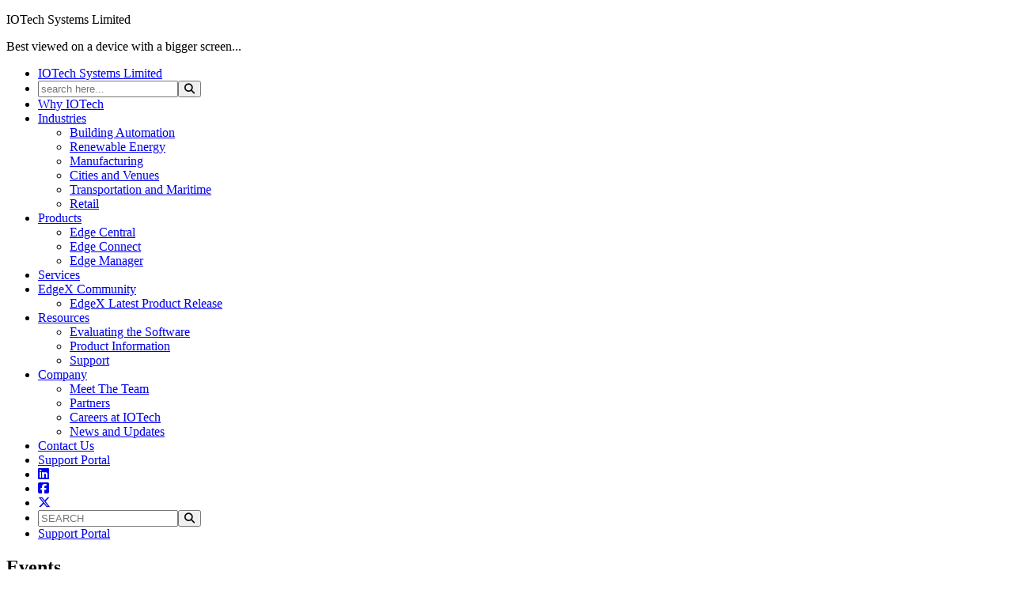

--- FILE ---
content_type: text/html; charset=UTF-8
request_url: https://www.iotechsys.com/company/updates/events/
body_size: 6666
content:
<!DOCTYPE html>
<html lang="en" itemscope itemtype="http://schema.org/WebPage">
<head>
<title>Events | IOTech Systems, Open Edge Software Solutions</title>
<meta http-equiv="X-UA-Compatible" content="IE=edge" />
<meta http-equiv="Content-Type" content="text/html; charset=utf-8" />
<meta name="viewport" content="width=device-width, initial-scale=1" />
<meta name="MSSmarttagsPreventParsing" content="true" />
<!--OPENGRAPH META -->
<meta property="og:title" content="Events | IOTech Systems, Open Edge Software Solutions" />
<meta property="og:description" content="Keep up to date with IOTech's events, including online events like webcasts &amp; panel discussions, and in-person events. Find out more here." />
<meta property="og:url" content="https://www.iotechsys.com/company/updates/events/" />
<meta property="og:type" content="" />
<meta property="og:image" content="https://www.iotechsys.com/cmsfiles/image/share-ico-default.gif" />
<meta property="og:site_name" content="IOTech Systems Limited" />
<!--DUBLINCORE META -->
<meta name="DC.title" content="Events | IOTech Systems, Open Edge Software Solutions" />
<meta name="DC.description" content="Keep up to date with IOTech's events, including online events like webcasts &amp; panel discussions, and in-person events. Find out more here." />
<meta name="DC.subject" content="open edge data platform, edge software solutions, edge computing iiot, digital transformation solutions, edge software events, edge computing events, edge software solutions, edge computing iiot, digital transformation solutions, iotech systems, iiot platform, data processing, edgex foundry, IIoT events, iotech systems, iiot platform, data processing, edgex foundry, iotech, dataops, iotech, dataops" />
<meta name="DC.source" content="https://www.iotechsys.com/company/updates/events/" />
<meta name="DC.creator" content="IOTech Systems Limited" />
<!--STANDARD META -->
<meta name="title" content="Events | IOTech Systems, Open Edge Software Solutions" />
<meta name="description" content="Keep up to date with IOTech's events, including online events like webcasts &amp; panel discussions, and in-person events. Find out more here." />
<meta name="keywords" content="open edge data platform, edge software solutions, edge computing iiot, digital transformation solutions, edge software events, edge computing events, edge software solutions, edge computing iiot, digital transformation solutions, iotech systems, iiot platform, data processing, edgex foundry, IIoT events, iotech systems, iiot platform, data processing, edgex foundry, iotech, dataops, iotech, dataops" />
<meta name="robots" content="index, follow" />
<meta name="distribution" content="Global" />
<meta name="copyright" content="Code Copyright Capitan 2025, Content Copyright IOTech Systems Limited 2025" />
<meta name="author" content="Code by Capitan, Content by IOTech Systems Limited" />
<!-- ICON/URL/RSS -->
<link rel="icon" href="/cmsfiles/image/template2022/favicon.ico" />
<link rel="image_src" type="image/gif" href="https://www.iotechsys.com/cmsfiles/image/share-ico-default.gif" />
<link rel="alternate" type="application/rss+xml" title="RSS Feed" href="https://www.iotechsys.com/xml/rss.xml" />
<link rel="canonical" href="https://www.iotechsys.com/company/updates/events/" />
<link rel="stylesheet" href="https://use.typekit.net/yim8bde.css">
<!-- FRAMEWORK -->
<link rel="stylesheet" href="/templates/css/animate.css" media="screen" type="text/css" />
<link rel="stylesheet" href="/templates/css/template.css?rc=16572979" media="screen" type="text/css"/>
<!-- CORE JS -->
<script src="/cfe/scripts/jquery-3.5.1.min.js"></script>
<script src="/cfe/scripts/jquery-ui-1.12.1/jquery-ui.min.js"></script>
<script src="/cfe/scripts/cap_init.js?rc=09092025"></script>
<script>
		CAPLIB.init(["1697","1","","prompt"]);
	</script>
<script src="/cfe/scripts/cap_core.js?rc=09092025"></script>
<script>
        // <![CDATA[
            var CP = "1697"; var CM = "1"; var CI = ""; 
            $(function(){ 
			// Journey 
			$.ajax({url:'/cfe/PRO_public.php',type:'POST',datatype:'script',data:'DOtrack=true&t1=n&t2=p&t3=Events&t4=1697&t5=1&t6=&t7=false&t8=d&t9='});
			$.ajax({url:'/cfe/PRO_public.php',type:'POST',dataType:'json',data:'POPUPwidget=true', success:function(data){ if(null!=data){ if(null!=data.msg){ $('body').append(data.msg); }}}, error:function(){ }, complete:function(){ }}); 
			// Prompts
			var MODAL  = "";
			var PROMPT = "";
            if (MODAL) {
			  if (typeof window.ModalAlertText === 'function') {
				window.ModalAlertText(MODAL);
			  } else if (typeof window.ModalAlert === 'function') {
				var div = document.createElement('div');
				div.className = 'COMerror';
				var p = document.createElement('p');
				p.appendChild(document.createTextNode(MODAL));
				div.appendChild(p);
				window.ModalAlert(div.outerHTML);
			  } else {
				alert(MODAL);
			  }
			}
            if (PROMPT) { alert(PROMPT); }
            });
        // ]]>
        </script>
<script src="/cfe/scripts/cap_ao.js"></script>
<script src="/cfe/scripts/hoverintent.min.js"></script>
<script src="/cfe/scripts/SlickNav/jquery.slicknav.js"></script>
<script src="/templates/js/bootstrap.bundle.min.js" ></script>
<script src="https://kit.fontawesome.com/785bc07eac.js"></script>






<script>
// <![CDATA[

	///////////////////////
	// Core On Load 
	$(function(){ 
                // Cover Content on Nav Focus
                $('#Nav').hoverIntent({over:function(){ $('#NavCover').fadeIn('fast'); },out:function(){ $('#NavCover').fadeOut(); },timeout:100});
                // Courtesy Nav
        if($(this).scrollTop() > ($('#MCcon').offset().top)+20){ $('#MainNavigation').addClass('forcenavbgd'); }
	var didScroll; var lastScrollTop = 0;
	if($(this).scrollTop() < 120){ $('body').addClass('mnvopen'); $('#MainNavigation, .slicknav_menu').fadeIn("fast"); }
	$(window).scroll(function(event){ didScroll = true; });
	setInterval(function(){ if(didScroll){ hasScrolled(); didScroll = false; }}, 250);
	function hasScrolled(){
		var st = $(this).scrollTop();	
		if(st < 120){
			$('body').addClass('mnvopen'); $('#MainNavigation, .slicknav_menu').fadeIn("fast"); 
		}else{if(st > 1){
			if(st > lastScrollTop){
				// Scroll Down so hide nav
				if($('body').hasClass('mnvopen')){ $('body').removeClass('mnvopen'); $('#MainNavigation, .slicknav_menu').fadeOut("fast"); }
			}else{
				// Scroll Up so show nav
				if((st+30) < lastScrollTop){
					if(!$('body').hasClass('mnvopen')){ $('body').addClass('mnvopen'); $('#MainNavigation, .slicknav_menu').fadeIn("fast"); }
				}
			}
		}}
		if(st < 5){ $('#MainNavigation').removeClass('forcenavbgd'); }else{ $('#MainNavigation').addClass('forcenavbgd'); }
		lastScrollTop = st;
        }
		// Mobile Nav
		$('#Nav').slicknav({ label: '', closedSymbol: '&nbsp;<i class="fas fa-plus-square"></i>', openedSymbol:'&nbsp;<i class="fas fa-minus-square"></i>', allowParentLinks: true }); 
		$('span.slicknav_menutxt').click(function(){ window.location="/"; $('#Nav').slicknav('close'); }); // mob home
		// Search on Enter
		$("#HSearch").on('keyup', function(e) {
		if(e.key === 'Enter' || e.keyCode === 13) { window.location='/search/?search=' + encodeURIComponent(encodeURIComponent($('#HSearch').val())); }
		});
		$("#MSearch").on('keyup', function(e) {
		if(e.key === 'Enter' || e.keyCode === 13) { window.location='/search/?search=' + encodeURIComponent(encodeURIComponent($('#MSearch').val())); }
		});
		$("#FSearch").on('keyup', function(e) {
		if(e.key === 'Enter' || e.keyCode === 13) { window.location='/search/?search=' + encodeURIComponent(encodeURIComponent($('#FSearch').val())); }
		});
        
		// Pre-loader
		$("#PreLoadBlock").fadeOut("fast");
 	});
	///////////////////////
	
	///////////////////////
	// VQ Tracking
	function vqIt(){
		return 'fe';
	} 
	function vqTrackId(){
		return 'cf8a4a10-1832-431b-8519-4943b55a04a4';
	} 
	(function(d, e) { 
		var el = d.createElement(e); 
		el.sa = function(an, av){
		this.setAttribute(an, av); return this;
		}; 
		el.sa('id', 'vq_tracking').sa('src', '//t.visitorqueue.com/p/tracking.min.js?id='+vqTrackId()).sa('async', 1).sa('data-id', vqTrackId()); d.getElementsByTagName(e)[0].parentNode.appendChild(el); 
	})(document, 'script'); 
	function vqTrackPc(){
		return 1;
	} 
	(function(d, e) { 
		var el = d.createElement(e); 
		el.sa = function(an, av){this.setAttribute(an, av); return this;
		}; 
		el.sa('id', 'vq_personalisation').sa('src', '//personalisation.visitorqueue.com/p/personalisation.min.js?id='+vqTrackId()).sa('async', 1).sa('data-id', vqTrackId()); d.getElementsByTagName(e)[0].parentNode.appendChild(el); 
	})(document, 'script');

	









// ]]>
</script>
<!-- Global site tag (gtag.js) - Google Analytics -->
<script async src="https://www.googletagmanager.com/gtag/js?id=UA-141683758-1"></script>
<script>
  window.dataLayer = window.dataLayer || [];
  function gtag(){dataLayer.push(arguments);}
  gtag('js', new Date());
  gtag('config', 'UA-141683758-1');
</script>
<!-- Google Tag Manager -->
<script>(function(w,d,s,l,i){w[l]=w[l]||[];w[l].push({'gtm.start':
new Date().getTime(),event:'gtm.js'});var f=d.getElementsByTagName(s)[0],
j=d.createElement(s),dl=l!='dataLayer'?'&l='+l:'';j.async=true;j.src=
'https://www.googletagmanager.com/gtm.js?id='+i+dl;f.parentNode.insertBefore(j,f);
})(window,document,'script','dataLayer','GTM-KT7Q79Z');</script>
<!-- End Google Tag Manager -->
</head>
<body class="pg1697 pgr6103 pgr69  pgct animated fadeIn mnvopen d-flex flex-column" >
<!-- Google Tag Manager (noscript) -->
<noscript><iframe src="https://www.googletagmanager.com/ns.html?id=GTM-KT7Q79Z"
height="0" width="0" style="display:none;visibility:hidden"></iframe></noscript>
<!-- End Google Tag Manager (noscript) -->
<!--googleoff: all-->
    <div id="TooSmall"><p>IOTech Systems Limited</p><p>Best viewed on a device with a bigger screen... </p></div>
    <div id="PreLoadBlock"><div id="PreLoadBlockInner"></div></div>
    <div id="ModalBlock" style="display:none;"><h4>loading</h4><div id="ModalBlockInner"></div></div>
    <div id="ModalPage" style="display:none;"><div id="ModalPageInner"></div></div>
    <div id="ModalMessage" style="display:none;"></div>
    <!--googleon: all-->
<div class="mb-auto">
    <nav id="MainNavigation">
            <ul id="Nav">
            <li id="HomeLink" class="mobhide-lg"><a href="/">IOTech Systems Limited</a></li>
            <li class="mobsearch"><input type="text" id="MSearch" class="search" name="search" placeholder="search here..." value=""/><button class="searchbutton" onclick="window.location='/search/?search='+encodeURIComponent(encodeURIComponent($('#MSearch').val()));" type="submit" value="Search"><i class="fas fa-search"></i></button></li>
            <li class="CAPnavitem_5915 XAC"><a href="/why-iotech/"  class="navtitle">Why IOTech</a></li>
<li class="CAPnavitem_10755 XAC isparent"><a href="/industrial-solutions/"  class="navtitle">Industries</a>
<ul class="CAPnavsub_10755 level0 navsub animated fadeIn">
<li class="CAPnavitem_8569 XAC"><a href="/industrial-solutions/building-automation/"  class="navtitle">Building Automation</a></li>
<li class="CAPnavitem_8599 XAC"><a href="/industrial-solutions/renewable-energy/"  class="navtitle">Renewable Energy</a></li>
<li class="CAPnavitem_8613 XAC"><a href="/industrial-solutions/manufacturing/"  class="navtitle">Manufacturing</a></li>
<li class="CAPnavitem_8695 XAC"><a href="/industrial-solutions/smart-cities-and-venues/"  class="navtitle">Cities and Venues</a></li>
<li class="CAPnavitem_8775 XAC"><a href="/industrial-solutions/transportation-and-maritime/"  class="navtitle">Transportation and Maritime</a></li>
<li class="CAPnavitem_8690 XAC"><a href="/industrial-solutions/retail/"  class="navtitle">Retail</a></li>

</ul>
</li>
<li class="CAPnavitem_6102 XAC isparent"><a href="/products/"  class="navtitle">Products</a>
<ul class="CAPnavsub_6102 level0 navsub animated fadeIn">
<li class="CAPnavitem_11643 XAC isparent"><a href="/products/edge-central/"  class="navtitle">Edge Central</a></li>
<li class="CAPnavitem_11028 XAC"><a href="/products/edge-connect/"  class="navtitle">Edge Connect</a></li>
<li class="CAPnavitem_11034 XAC"><a href="/products/edge-manager/"  class="navtitle">Edge Manager</a></li>

</ul>
</li>
<li class="CAPnavitem_5924 XAC"><a href="/services/"  class="navtitle">Services</a></li>
<li class="CAPnavitem_9665 XAC isparent"><a href="/edgex-community/"  class="navtitle">EdgeX Community</a>
<ul class="CAPnavsub_9665 level0 navsub animated fadeIn">
<li class="CAPnavitem_11595 XAC"><a href="/edgex-community/edgex-latest-release-odesa/"  class="navtitle">EdgeX Latest Product Release</a></li>

</ul>
</li>
<li class="CAPnavitem_10881 XAC isparent"><a href="/resources/"  class="navtitle">Resources</a>
<ul class="CAPnavsub_10881 level0 navsub animated fadeIn">
<li class="CAPnavitem_10003 XAC"><a href="/resources/evaluating-the-software/"  class="navtitle">Evaluating the Software</a></li>
<li class="CAPnavitem_10004 XAC"><a href="/resources/product-information/"  class="navtitle">Product Information</a></li>
<li class="CAPnavitem_6241 XAC"><a href="/resources/support/"  class="navtitle">Support</a></li>

</ul>
</li>
<li class="CAPnavitem_6103 AC isparent"><a href="/company/"  class="navtitle">Company</a>
<ul class="CAPnavsub_6103 level0 navsub animated fadeIn">
<li class="CAPnavitem_11545 XAC isparent"><a href="/company/meet-the-team/"  class="navtitle">Meet The Team</a></li>
<li class="CAPnavitem_6066 XAC"><a href="/company/partners/"  class="navtitle">Partners</a></li>
<li class="CAPnavitem_5982 XAC"><a href="/company/careers/"  class="navtitle">Careers at IOTech</a></li>
<li class="CAPnavitem_69 AC isparent"><a href="/company/updates/"  class="navtitle">News and Updates</a></li>

</ul>
</li>
<li class="CAPnavitem_6011 XAC"><a href="/contact-us/"  class="navtitle">Contact Us</a></li>
           
            <!-- include in mobile nav -->
            <li class="mobonly XAC"><a href="/cfe/Link.php?exl=https://iotechsystems.my.site.com/edgexpert/s/" class="navtitle" rel="external">Support Portal</a></li>
            <li class="mobsocial"><a href="/cfe/Link.php?exl=https://www.linkedin.com/company/iotech-systems" rel="external"><i class="fab fa-linkedin"></i></a></li><li class="mobsocial"><a href="/cfe/Link.php?exl=https://www.facebook.com/IOTechSystems" rel="external"><i class="fab fa-facebook-square"></i></a></li><li class="mobsocial"><a href="/cfe/Link.php?exl=https://twitter.com/iotechsystems" rel="external"><i class="fa-brands fa-x-twitter"></i></a></li>            <li  id="HeadSearch" class="mobhide-lg-fb"><input type="text" id="Search" class="search" name="search" placeholder="SEARCH" value=""/><button class="searchbutton" onclick="window.location='/search/?search='+encodeURIComponent(encodeURIComponent($('#Search').val()));" type="submit" value="Search"><i class="fas fa-search"></i></button></li>
            <li id="Support" class="mobhide-lg"><a href="/cfe/Link.php?exl=https://iotechsystems.my.site.com/edgexpert/s/" rel="external">Support Portal</a></li> 
            </ul>
    </nav>
    <div id="NavCover"></div>
            <section id="MainContent">
        
        <div id="MCcon" class="container">

                                <div id="Content" class="columns eight">
<div id="ContentInner">

<h1>Events</h1>
<h2><span style="font-size: 70%;">Keep track of <strong class="autokey">IOTech</strong>'s events and webinars</span></h2>


<div id="MDarticles_listing"><div id="MDarticles_ct1697" class="stacked"><div class="MDitem CAPpanel text-left ct1697 ct1697 it3740"><h4 class="item_title"><a href="/company/updates/events/i/shell-joins-panel-discussion/">Shell IIoT Expert Joins "Scaling Industrial IoT with the Open Edge" Panel</a></h4><p class="item_preview">Join edge computing experts from CBRE, Eaton, Shell, and <strong class="autokey">IOTech</strong> as they explore how industrial IoT deployments succeed by overcoming edge challenges.</p><div class="item_info"><span class="item_published" title="(UTC)"  style="cursor:help">08/05/2025</span></div></div><div class="MDitem CAPpanel text-left ct1697 ct1697 it3709"><h4 class="item_title"><a href="/company/updates/events/i/scaling-industrial-iot-open-edge-announcement/">Panel Discussion:  Scaling Industrial IoT with the Open Edge</a></h4><p class="item_preview">Join edge computing experts from CBRE, Eaton, and <strong class="autokey">IOTech</strong> as they explore how industrial IoT deployments succeed by overcoming edge challenges.</p><div class="item_info"><span class="item_published" title="(UTC)"  style="cursor:help">23/04/2025</span></div></div><div class="MDitem CAPpanel text-left ct3480 ct1697 ct3480 it1630"><h4 class="item_title"><a href="/company/updates/videos/i/edge-xpert-chemical-tank-demo/">Edge Xpert Chemical Tank Demo</a></h4><p class="item_preview">Join James Butcher, <strong class="autokey">IOTech</strong> Product Manager on this Edge Xpert demo, showing data acquisition &amp; cloud data streaming for a wide variety of IIoT use cases.</p><div class="item_info"><span class="item_published" title="(UTC)"  style="cursor:help">05/05/2022</span></div></div><div class="MDitem CAPpanel text-left ct1697 ct1697 ct3480 it1608"><h4 class="item_title"><a href="/company/updates/events/i/iotech-panel-discussion-industrial-iot-solution-creation/"><strong class="autokey">IOTech</strong> Panel Discussion - Industrial IOT Solution Creation</a></h4><p class="item_preview">Join <strong class="autokey">IOTech</strong> in this live panel discussion to learn how industrial sector companies and OEMs are producing real-world edge solutions to disrupt the marketplace.</p><div class="item_info"><span class="item_published" title="(UTC)"  style="cursor:help">20/04/2022</span></div></div><div class="MDitem CAPpanel text-left ct1697 ct1697 it1448"><h4 class="item_title"><a href="/company/updates/events/i/iiot-solutions-at-scale-by-industrial-leaders/">Panel Discussion: <strong class="autokey">IOTech</strong>, Eaton, Mitsubishi Power &amp; Schneider Electric</a></h4><p class="item_preview">Discover how industrial sector companies and OEMs are producing real-world edge solutions, presented by Industrial IoT leaders. Watch the webinar here.</p><div class="item_info"><span class="item_published" title="(UTC)"  style="cursor:help">01/03/2022</span></div></div><div class="MDitem CAPpanel text-left ct1697 ct1697 ct3480 it1138"><h4 class="item_title"><a href="/company/updates/events/i/webcast-automating-edge-deployment-iiot/"><strong class="autokey">IOTech</strong> Webinar: Automating Edge Deployment</a></h4><p class="item_preview">Find out how edge management is different from cloud /enterprise management &amp; the specific challenges of automating the management at the edge.</p><div class="item_info"><span class="item_published" title="(UTC)"  style="cursor:help">16/12/2021</span></div></div><div class="MDitem CAPpanel text-left ct1697 ct1697 ct3480 it1001"><h4 class="item_title"><a href="/company/updates/events/i/leveraging-embedded-iot-capabilities-to-supercharge-edge-solutions/"><strong class="autokey">IOTech</strong> Webcast: Leveraging the Latest Embedded IoT Capabilities</a></h4><p class="item_preview">Find out how Industrial OEMs &amp; ISVs are transforming their customer's operations by adding new edge computing capabilities to their solutions in this webcast.</p><div class="item_info"><span class="item_published" title="(UTC)"  style="cursor:help">22/10/2021</span></div></div><div class="MDitem CAPpanel text-left ct1697 ct1697 ct3480 it539"><h4 class="item_title"><a href="/company/updates/events/i/webcast-from-centralized-to-hybrid-edge-cloud-architectures/"><strong class="autokey">IOTech</strong> Webcast: From Centralized to Hybrid Edge-Cloud Architectures</a></h4><p class="item_preview">Join James Butcher, <strong class="autokey">IOTech</strong> Product Manager for the latest installment in this webcast about the need for interoperability between edge &amp; cloud architectures.</p><div class="item_info"><span class="item_published" title="(UTC)"  style="cursor:help">26/03/2021</span></div></div><div class="MDitem CAPpanel text-left ct1697 ct1697 ct3480 it401"><h4 class="item_title"><a href="/company/updates/events/i/webcast-accelerating-time-to-value-iot-applications-far-edge/">Accelerating Time to Value for IoT Applications at the Far Edge</a></h4><p class="item_preview">Watch Tom Urquhart, PhD., <strong class="autokey">IOTech</strong> SVP Global Solutions &amp; Microsoft's Tom O'Reilly, Global IoT Ecosystem for Azure Sphere in this joint webinar. Read more.</p><div class="item_info"><span class="item_published" title="(UTC)"  style="cursor:help">01/03/2021</span></div></div><ul class="pagination pagination-sm"><li class="page-item disabled"><a class="page-link" href="/company/updates/events/?page=1" title="First" aria-label="First Page"><i class="fas fa-step-backward"></i></a></li><li class="page-item disabled"><a class="page-link" href="/company/updates/events/?page=0" title="Previous" aria-label="Previous Page"><i class="fas fa-chevron-double-left"></i></a></li><li class="page-item disabled"><a class="page-link" href="#">1 of 3</a></li><li class="page-item"><a class="page-link" href="/company/updates/events/?page=2" title="Next" aria-label="Next Page"><i class="fas fa-chevron-double-right"></i></a></li><li class="page-item"><a class="page-link" href="/company/updates/events/?page=3" title="Final" aria-label="Final Page"><i class="fas fa-step-forward"></i></a></li></ul>
</div></div>




</div>

<div id="ItemShare">

<!-- AddToAny BEGIN -->
		<div class="CAPshare a2a_kit a2a_kit_size_32 a2a_default_style a2a_flex_style">
		<a class="a2a_dd" href="https://www.addtoany.com/share"></a>
		<a class="a2a_button_linkedin"></a>
		<a class="a2a_button_facebook"></a>
		<a class="a2a_button_x"></a>
		<a class="a2a_button_email"></a>
		</div>
		<script>
		function my_addtoany_onshare(data) {
			$.ajax({
				url:"/cfe/PRO_public.php", type:"POST", datatype:"script",
				data:"shared=true&method=d&page=1697&mod=1&moditem=&service="+data.service
			});
		}
		var a2a_config = a2a_config || {};
		a2a_config.callbacks = a2a_config.callbacks || [];
		a2a_config.callbacks.push({
			share: my_addtoany_onshare,
		});
		a2a_config.linkurl = 'https://www.iotechsys.com/company/updates/events/?ukey=u';
		</script>
		<script async src="https://static.addtoany.com/menu/page.js"></script>
		<!-- AddToAny END -->
</div></div>
                <div id="WZ3" class="columns four">
<div id="WZ3Inner" >
<div class="widget wg5">
        <script>
        // <![CDATA[
            $(function(){ 
                // Search on Enter
                $("#ArticlesSearch").on('keyup', function(e) {
                    if(e.key === 'Enter' || e.keyCode === 13) { window.location= '/updates/?search='+encodeURIComponent(encodeURIComponent($('#ArticlesSearch').val())); }
                });
            });
        // ]]>
        </script>
        <div id="ArticlesSearchContainer">
        <div class="FRM_CNT_inline"><input type="text" id="ArticlesSearch" class="search" name="search" placeholder="search articles..." value=""/>
        <button class="searchbutton" onclick="window.location='/updates/?search='+encodeURIComponent(encodeURIComponent($('#ArticlesSearch').val()));" type="submit" value="Search"><i class="fas fa-search"></i></button>
        </div></div>
</div>
<div class="widget wg7">
<div class="COMspace20"></div>
<h4>Tag Cloud</h4>
<p class="ArticlesTagcloud"><a href="?tags=iotechwebcastseries" style="font-size:16px;">iotechwebcastseries</a>, <a href="?tags=edgecentral" style="font-size:16px;">edgecentral</a>, <a href="?tags=events" style="font-size:16px;">events</a>, <a href="?tags=edgexfoundry" style="font-size:16px;">edgexfoundry</a>, <a href="?tags=edgemanager" style="font-size:16px;">edgemanager</a>, <a href="?tags=edgeconnect" style="font-size:16px;">edgeconnect</a>, <a href="?tags=iotechwebcast+series" style="font-size:16px;">iotechwebcast series</a></p></div>
<div class="widget wg1"><ul id="CAPnav_69" class="CAPnav"><li class="CAPnavitem_398 XAC"><a href="/company/updates/news/"  class="navtitle">News</a></li>
<li class="CAPnavitem_400 XAC"><a href="/company/updates/blog/"  class="navtitle">Blog</a></li>
<li class="CAPnavitem_1697 AC"><a href="/company/updates/events/"  class="navtitle">Events</a></li>
<li class="CAPnavitem_3480 XAC"><a href="/company/updates/videos/"  class="navtitle">Videos</a></li>
<li class="CAPnavitem_9873 XAC"><a href="/company/updates/edgex-foundry/"  class="navtitle">EdgeX Foundry</a></li>
</ul>
</div>
<div class="widget wg6">
<h4>Archive</h4>
<ul class="ArticlesArchive"><li><a href="?date=2025">2025 (2)</a></li>
<li><a href="?date=2022">2022 (3)</a></li>
<li><a href="?date=2021">2021 (4)</a></li>
</ul></div>

</div></div>
            
        </div>
        <div class="COMclear"></div><div id="WZ4">
</div>
    </section>
</div>

<div id="Foot">
    <div id="FootIcon"></div>
    <div class="container">
        <p id="FootLogo" class="mobhide"><a href="/">IOTech Systems Limited</a></p>
        <div class="row">
            <div class="col-lg-3 text-left mobhide">
<p>
<a href="/why-iotech/"><strong>Why IOTech?</strong></a>
<br/>
<a href="/industrial-solutions/"><strong>Industries</strong></a>
<a href="/industrial-solutions/building-automation/">Building Automation</a>
<a href="/industrial-solutions/renewable-energy/">Renewable Energy</a>
<a href="/industrial-solutions/manufacturing/">Manufacturing/Industry 4.0</a>
<a href="/industrial-solutions/smart-cities-and-venues/">Cities/Venues</a>
<a href="/industrial-solutions/transportation-and-maritime/">Transportation/Maritime</a>
<a href="/industrial-solutions/retail/">Retail</a>
<br/>
<a href="/services/"><strong>Services</strong></a>
</p>
            </div>
            <div class="col-lg-3 text-left mobhide">
<p><a href="/products/"><strong>Products</strong></a>
<a href="/products/edge-central/">Edge Central</a>
<a href="/products/edge-connect/">Edge Connect</a>
<a href="/products/edge-manager/">Edge Manager</a>
<br/>
<a href="/edgex-community/"><strong>EdgeX Community</strong></a>
<br/>
<a href="/resources/"><strong>Resources</strong></a>
<a href="/resources/evaluating-the-software/">Software Downloads</a>
<a href="/resources/product-information/">Product Information</a>
<a href="/resources/support/">Support</a>
</p>
            </div>
            <div class="col-lg-3 text-left mobhide">
<p><a href="/company/"><strong>Company</strong></a>
<a href="/company/meet-the-team/">Leadership Team</a>
<a href="/company/partners/">Partners Ecosystem</a>
<a href="/company/careers/">Careers</a>
<a href="/company/updates/">Latest Updates</a>
<a href="/company/updates/news/">&nbsp;&nbsp;News </a>
<a href="/company/updates/blog/">&nbsp;&nbsp;Blogs </a>
<a href="/company/updates/events/">&nbsp;&nbsp;Events</a>
<a href="/company/updates/videos/">&nbsp;&nbsp;Videos</a>
<br/>
<a href="/contact-us/"><strong>Contact</strong></a>
</p>
            </div>
            <div class="col-lg-3 text-left">
                <p class="social"><a href="/cfe/Link.php?exl=https://www.linkedin.com/company/iotech-systems" rel="external"><i class="fab fa-linkedin"></i></a><a href="/cfe/Link.php?exl=https://www.facebook.com/IOTechSystems" rel="external"><i class="fab fa-facebook-square"></i></a><a href="/cfe/Link.php?exl=https://twitter.com/iotechsystems" rel="external"><i class="fa-brands fa-x-twitter"></i></a><a class="ISO"><img src="/cmsfiles/image/io_tech_27001_logo_white.png" alt="ISO 27001" width="60" height="58"/></a></p>                <h4>Can't find what you're looking for?</h4>
                <div id="FootSearch"><input type="text" id="FSearch" class="search" name="search" placeholder="enter keywords..." value=""/>
                <button class="searchbutton" onclick="window.location='/search/?search='+encodeURIComponent(encodeURIComponent($('#FSearch').val()));" type="submit" value="Search"><i class="fas fa-search"></i></button>
                </div>
                <h4>Join our Mailing List</h4>
                <div id="FootSubscribe">
                    <input type="text" id="emailsub" class="emailsub" name="emailsub" placeholder="enter email address..." value=""/><button class="subscribebutton" onclick="window.location='/enewsletter-signup/?email='+encodeURIComponent(encodeURIComponent($('#emailsub').val()));" type="submit" value="Subscribe"><i class="fas fa-envelope"></i></button>
                </div>

            </div>
        </div>
    </div><div class="COMspace40"></div>
</div>    
<div id="Legal">
    <div class="container">
        <p class="row">
        <span class="col-lg-3"><a href="/legal/cookies/">Cookies</a></span>
        <span class="col-lg-3"><a href="/legal/terms/">Legal Notes</a></span>
        <span class="col-lg-3"><a href="/legal/privacy/">Privacy Policy</a></span>
        <span class="col-lg-3">Copyright &copy; 2025 IOTech Systems Limited</span>        </p>
    </div>
</div>

	<div class="COMhide">
	<h5>Access Key Enabled Navigation</h5>
	<ul><li>None in Use</li></ul>
    </div>

	<div class="COMhide">
	<h6>Keywords for: Events | IOTech Systems, Open Edge Software Solutions</h6>
	<p><strong>open edge data platform, edge software solutions, edge computing iiot, digital transformation solutions, edge software events, edge computing events, edge software solutions, edge computing iiot, digital transformation solutions, iotech systems, iiot platform, data processing, edgex foundry, IIoT events, iotech systems, iiot platform, data processing, edgex foundry, iotech, dataops, iotech, dataops</strong></p>
	</div>


</body>
</html>